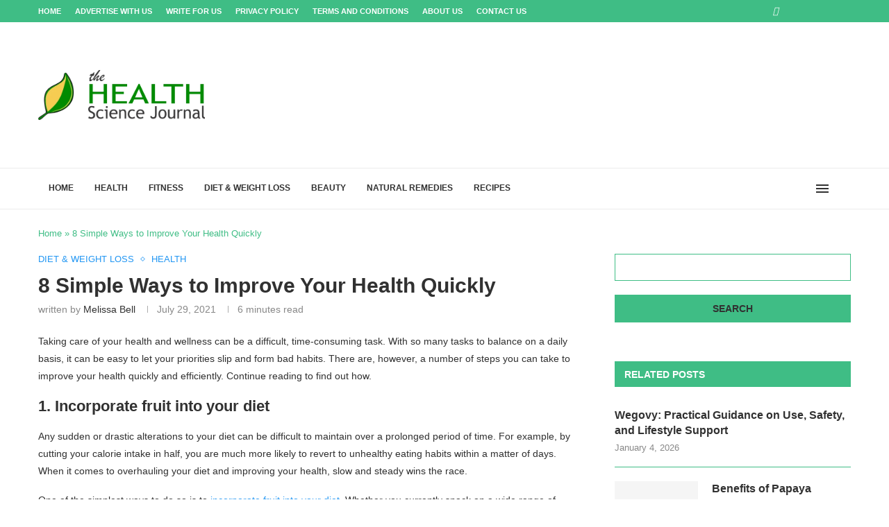

--- FILE ---
content_type: text/html; charset=utf-8
request_url: https://www.google.com/recaptcha/api2/aframe
body_size: 256
content:
<!DOCTYPE HTML><html><head><meta http-equiv="content-type" content="text/html; charset=UTF-8"></head><body><script nonce="5H-4dOd-lPQa3m_cndqhjw">/** Anti-fraud and anti-abuse applications only. See google.com/recaptcha */ try{var clients={'sodar':'https://pagead2.googlesyndication.com/pagead/sodar?'};window.addEventListener("message",function(a){try{if(a.source===window.parent){var b=JSON.parse(a.data);var c=clients[b['id']];if(c){var d=document.createElement('img');d.src=c+b['params']+'&rc='+(localStorage.getItem("rc::a")?sessionStorage.getItem("rc::b"):"");window.document.body.appendChild(d);sessionStorage.setItem("rc::e",parseInt(sessionStorage.getItem("rc::e")||0)+1);localStorage.setItem("rc::h",'1769016781083');}}}catch(b){}});window.parent.postMessage("_grecaptcha_ready", "*");}catch(b){}</script></body></html>